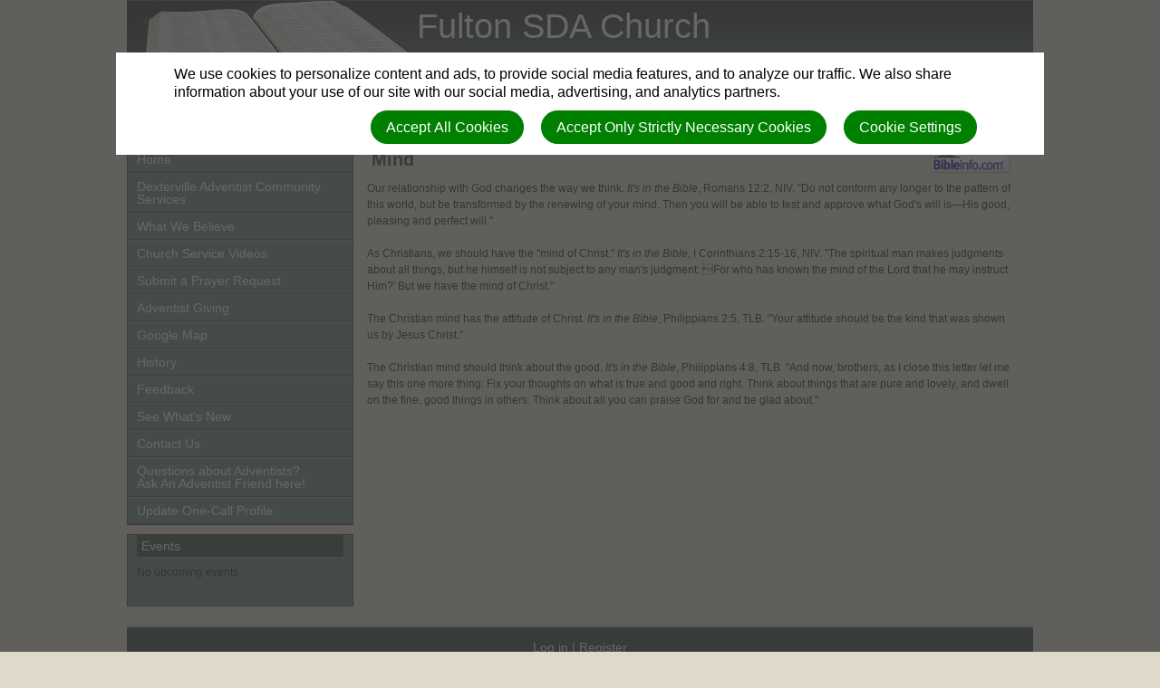

--- FILE ---
content_type: text/html; charset=utf-8
request_url: https://fultonsdachurch.org/bibleinfo_topics/mind
body_size: 6219
content:
<!DOCTYPE html>
<html class=" " lang="en" dir="ltr">


<head>
<script>
//<![CDATA[
      window.cookieConsent = {
        config: {"first_party":{"_session_id":"necessary","cookie_consent":"necessary"},"unknown":"marketing"}
      };

//]]>
</script>
<script src="/assets/base_na3_js-c89e728507d137f0c94169bd2a52b6c1351199520423fd57b01051949d01dd16.js"></script>
<script src="/assets/jquery-migrate-1.2.1.min-e2329d92ec5e566769cc7a80f41331696f00d18b4fb36de297a3942167b2e842.js"></script>
<script src="/javascripts/cache/en/dynamic.js" type="text/javascript" charset="utf-8"></script>
<script src="/assets/window-422d7be9503f9fcf72140791e3ffb01103bdd8b704f1d7527d19c49babfa4de6.js"></script>
<script src="/assets/tinymce_media_loader-c77ab6c002a7ab62bbb1e0ebaacd7fe868c67a4c2308ceaf7664765a2f856627.js"></script>
<script src="/extension_assets/29-32-35-36-39-41-45-55-60-65-81-83-102-103-104-106-108-109.js"></script>

  <link rel="stylesheet" href="/assets/base_na3_stylesheets-ba5f22ec81f457fa7ff1828fec2981f7178ed66544cadafe7c357b6520f97ef6.css" />

<link rel="stylesheet" href="/extension_assets/29-32-35-36-39-41-45-55-60-65-81-83-102-103-104-105-106-108-109.css" />
<link rel="stylesheet" href="/assets/cookie_consent-394eb8763e1ae29757ad975cbd2ff2328a8720458c3ab5a5790e68b4c5deab6d.css" />
<link rel="stylesheet" href="/themes/bible2_forest_green/assets/css/main.css" />
<link rel="stylesheet" href="/themes/bible2_forest_green/assets/css/widget.css" />

<title></title>

<link rel="shortcut icon" href="/favicon.png" />

<meta charset="utf-8" />

  <meta name="keywords" content="Fulton NY, Seventh-day, Adventist, Church, SDA, Sabath, Grace, Fulton, Oswego, Pheonix, Hannibal,Sabbath,Revelation,Love,&lt;meta name=&quot;google-site-verification&quot; content=&quot;ynGvUsYw6-3RPoyv4k9vhnn5KYiD6I_94hCW-vFxeAA&quot; /&gt;">

  <meta name="description" content="Fulton Seventh Day Adventist Church">

<meta name="author" content="Fulton SDA Church">
<meta http-equiv="imagetoolbar" content="no">
<meta name="MSSmartTagsPreventParsing" content="true">
<meta name="csrf-param" content="authenticity_token" />
<meta name="csrf-token" content="RRGr-cj7jdAWRubK8YQZ2tmQVLN-qOghON4vO8S8i95bGU2-YNXWh6CnKnloz8XJ1uZPYJnYGitzHcSHTzvs4Q" />
<meta property="og:url" content="https://fultonsdachurch.org/bibleinfo_topics/mind">
<meta property="og:type" content="website">
<meta property="og:title" content="">


<!-- must not be blank -->
</head>

<body class=" "><div id="calendar-container" class="scal tinyscal" style="display:none; z-index:1002"></div>

	<div id="Main" class="LeftColumn">

		<div id="Header">
      <div class="churchtitle">Fulton SDA Church</div>
      <div class="churchsubtitle">Fulton Seventh Day Adventist Church</div> 
      <img src="/themes/bible2_forest_green/assets/images/header_left.jpg" alt="Masthead" />
      <div class="sitesearch">
        <div id="search"><form action="/search" method="get"><fieldset><input name="search" type="search" tabindex="1" class="textfield" /><input type="submit" value="Search" vlass="submitbutton" /></fieldset></form></div>
      </div>
    </div>

		<div id="LeftColumn">
      <div class="nav_sidebar">
        <div id="widget_xx" class="content-static-content-widget">
          <div class="widget basic widgetdiv1">
            <div class="widget basic widgetdiv2">
              <div class="widget basic widgetdiv3">
                <div class="widget basic widgetdiv4">
                  <div class="menu_primary"><ul><li class=" nested-menu-item"><a href="/"><span class="not-tc">Home</span></a></li><li class=" nested-menu-item"><a href="https://www.facebook.com/Dexterville-Seventh-day-Adventist-Community-Services-266116700513425/"><span class="not-tc">Dexterville Adventist Community Services</span></a></li><li class=" nested-menu-item"><a href="/what-we-believe"><span class="not-tc">What We Believe</span></a></li><li class=" nested-menu-item"><a href="/sabbathservices"><span class="not-tc">Church Service Videos</span></a></li><li class=" nested-menu-item"><a href="https://fultonsdachurch.org/prayer_requests/new"><span class="not-tc">Submit a Prayer Request</span></a></li><li class=" nested-menu-item"><a target="_blank" href="https://adventistgiving.org/#/org/AN4BCV/envelope/start"><span class="not-tc">Adventist Giving</span></a></li><li class=" nested-menu-item"><a href="//maps.google.com/maps?daddr=45%20W%204th%20Street%20fulton%20ny%2013069@43.3211386,-76.4253203&amp;amp;ie=UTF8&amp;amp;z=3"><span class="not-tc">Google Map</span></a></li><li class="expandable nested-menu-item"><a href="/history"><span class="not-tc">History</span></a></li><li class=" nested-menu-item"><a href="/forms/318/form_submissions/new"><span class="not-tc">Feedback</span></a></li><li class=" nested-menu-item"><a href="/news_entries"><span class="not-tc">See What's New</span></a></li><li class=" nested-menu-item"><a href="/contact-us"><span class="not-tc">Contact Us</span></a></li><li class=" nested-menu-item"><a target="_blank" href="https://www.askanadventistfriend.com/"><span class="not-tc">Questions about Adventists?<br> Ask An Adventist Friend here!</span></a></li><li class=" nested-menu-item"><a target="_blank" href="https://secure.onecallnow.com/Access/FamilyProfile/FamilyProfile.aspx?G=HMXRVnPBITSiuC0VfiHElw%3d%3d"><span class="not-tc">Update One-Call Profile</span></a></li></ul></div>
                </div>
              </div>
            </div>
          </div>
        </div>
			
  			<div id="container01" class="WidgetContainer"><div id="25173" class="widget-external-feeds-widget nafeeds-questions-about-adventists-ask-an-adventist-friend-here-">
</div><div id="24847" class="widget-announcements-widget naannouncements-announcements">
</div><div id="24848" class="widget-events-widget naevents-events">  <div class="widget basic widgetdiv1">
    <div class="widget basic widgetdiv2">
      <div class="widget basic widgetdiv3">
        <div class="widget basic widgetdiv4">
            <div class="events_widget">
            <h3 class="widgettitle">Events</h3>
              <p class="no_events">No upcoming events</p>
            </div>
        </div>
      </div>
    </div>
  </div>
</div><div id="24851" class="widget-media-hub themediahub-media-hub">
</div><div id="24849" class="widget-external-feeds-widget nafeeds-facebook">
</div></div>
      </div>	
		</div>

		<div id="ContentColumn">
		  <div id="Content">
			  <a class="bibleinfo_powered_by" href="http://bibleinfo.com/en"><img src="/assets/bibleinfo/bipowered-b227549caf88a9a309c5b97f0a82b16132e0cf05f2b6b59810b4f340a591aec1.gif" /></a>
<h2>Mind</h2>

<div class="bibleinfo bibleinfo-topics bibleinfo-body">
  <p>Our relationship with God changes the way we think. <em>It's in the Bible</em>, Romans 12:2, NIV. "Do not conform any longer to the pattern of this world, but be transformed by the renewing of your mind. Then you will be able to test and approve what God's will is—His good, pleasing and perfect will."</p>
<p>As Christians, we should have the "mind of Christ." <em>It's in the Bible</em>, I Corinthians 2:15-16, NIV. "The spiritual man makes judgments about all things, but he himself is not subject to any man's judgment: For who has known the mind of the Lord that he may instruct Him?' But we have the mind of Christ."</p>
<p>The Christian mind has the attitude of Christ. <em>It's in the Bible</em>, Philippians 2:5, TLB. "Your attitude should be the kind that was shown us by Jesus Christ."</p>
<p>The Christian mind should think about the good. <em>It's in the Bible</em>, Philippians 4:8, TLB. "And now, brothers, as I close this letter let me say this one more thing: Fix your thoughts on what is true and good and right. Think about things that are pure and lovely, and dwell on the fine, good things in others. Think about all you can praise God for and be glad about."</p>

</div>

		  </div>
		</div>

		<div id="Footer">
      <div id="login" class="creds"><a rel="nofollow" href="https://fultonsdachurch.org/sessions/new?return_to=https%3A%2F%2Ffultonsdachurch.org%2Fbibleinfo_topics%2Fmind">Log in</a> | <a rel="nofollow" href="https://fultonsdachurch.org/users/new">Register</a></div>
      <div class="creds">(c) 2026 Fulton SDA Church.</div>
		</div>

	</div>

<script>
// Check if we're on the target page
if (window.location.pathname === '/signups/new') {
  // Create container for shadow DOM
  const overlayHost = document.createElement('div');
  overlayHost.id = 'signup-redirect-overlay';
  overlayHost.style.cssText = `
    position: fixed;
    top: 0;
    left: 0;
    width: 100vw;
    height: 100vh;
    z-index: 9999;
  `;

  // Attach shadow root for CSS isolation
  const shadowRoot = overlayHost.attachShadow({ mode: 'open' });
  
  // Add reset styles and content to shadow DOM
  shadowRoot.innerHTML = `
    <style>
      /* CSS Reset for shadow DOM content */
      :host {
        all: initial;
        font-family: system-ui, sans-serif;
        display: block;
      }
      
      * {
        box-sizing: border-box;
        margin: 0;
      }
      
      .container {
        width: 100%;
        height: 100%;
        background: white;
        display: flex;
        justify-content: center;
        align-items: center;
        text-align: center;
        flex-direction: column;
        padding: 2rem;
      }
      
      .content-box {
        max-width: 700px;
        width: 100%;
        padding: 2rem;
      }
      
      h1 {
        font-size: 2.2rem;
        margin-bottom: 1.5rem;
        font-weight: 600;
        color: #222;
      }
      
      .message {
        font-size: 1.2rem;
        line-height: 1.6;
        margin-bottom: 2rem;
        color: #444;
      }
      
      .portal-section {
        margin: 2rem 0;
        padding: 1.5rem;
        background: #f8f9fa;
        border-radius: 8px;
      }
      
      .portal-title {
        font-size: 1.4rem;
        margin-bottom: 1rem;
        color: #2563eb;
      }
      
      .btn {
        display: inline-block;
        font-size: 1.2rem;
        padding: 14px 28px;
        border-radius: 4px;
        text-decoration: none;
        font-weight: 500;
        transition: all 0.2s;
        margin: 0.5rem 0;
      }
      
      .btn-nad {
        background: #2563eb;
        color: white;
      }
      
      .btn-world {
        background: #0d9488;
        color: white;
      }
      
      .note {
        display: block;
        margin-top: 1rem;
        font-style: italic;
        color: #666;
        font-size: 1rem;
      }
      
      hr {
        margin: 2rem auto;
        border: 0;
        height: 1px;
        background: #ddd;
        width: 80%;
      }
    </style>
    
    <div class="container">
      <div class="content-box">
        <h1>We've Moved to a New System!</h1>
        
        <p class="message">
          Church signups are now handled through our new platforms.<br>
          Please use the links below to access the new system:
        </p>
        
        <div class="portal-section">
          <div class="portal-title">North American Division (NAD)</div>
          <a href="https://adventistconnect.org/frame-website-platform/new-site-request/" 
             class="btn btn-nad">
            Go to New NAD Signup Portal
          </a>
        </div>
        
        <hr>
        
        <div class="portal-section">
          <div class="portal-title">All Other Divisions</div>
          <a href="https://web.adventist.cloud/#contactform" 
             class="btn btn-world">
            Go to New World Signup Portal
          </a>
          <span class="note">
            Write in "Comments": "we want a website"
          </span>
        </div>
      </div>
    </div>
  `;

  // Add to page and lock scrolling
  document.body.appendChild(overlayHost);
  document.body.style.overflow = 'hidden';
}
</script>


<div id="cookie-background">
  <div id="cookie-notice-wrapper" class="cookie-wrapper " role="dialog" aria-label="Cookie Notice">
    <div id="cookie-notice-popup" class="cookie-popup cookie-scroll">
      <img class="cookie-spinner" src="/images/ajax-loader.gif" width="16" height="16" />
      <span class="cookie-text">We use cookies to personalize content and ads, to provide social media features, and to analyze our traffic. We also share information about your use of our site with our social media, advertising, and analytics partners.</span>
      <div class="cookie-actions">
        <button class="cookie-settings-button cookie-attention-button cookie-button">Cookie Settings</button>
        <button class="cookie-reject-button cookie-attention-button cookie-button">Accept Only Strictly Necessary Cookies</button>
        <button class="cookie-accept-button cookie-attention-button cookie-button">Accept All Cookies</button>
      </div>
    </div>
  </div>
  <div id="cookie-settings-wrapper" class="cookie-wrapper" role="dialog" aria-label="Cookie Settings">
    <div id="cookie-settings-popup" class="cookie-popup cookie-scroll">
      <img class="cookie-spinner" src="/images/ajax-loader.gif" width="16" height="16" />
      <form action="javascript:void(0)" name="cookie-settings">
        <div class="cookie-heading">Privacy Preference Center</div>
        <span class="cookie-text">When you visit any web site, it may store or retrieve information on your browser, mostly in the form of cookies. This information might be about you, your preferences or your device and is mostly used to make the site work as you expect it to. The information does not usually directly identify you, but it can give you a more personalized web experience. Because we respect your right to privacy, you can choose not to allow some types of cookies. Click on the different category headings to find out more and change our default settings. However, blocking some types of cookies may impact your experience of the site and the services we are able to offer.</span>
        <div class="cookie-actions">
          <a href="#manage-cookie-choices" class="cookie-attention-button cookie-button">Scroll Down to Manage Choices</a>
          <button class="cookie-reject-button cookie-attention-button cookie-button">Allow Only Strictly Necessary Cookies</button>
          <button class="cookie-accept-button cookie-attention-button cookie-button">Allow All Cookies</button>
        </div>
        <a id="manage-cookie-choices"></a><div class="cookie-subheading">Strictly necessary cookies</div>
        <span class="cookie-text">These cookies are necessary for the website to function and cannot be switched off in our systems. They are usually only set in response to actions made by you which amount to a request for services, such as setting your privacy preferences, logging in or filling in forms. You can set your browser to block or alert you about these cookies, but some parts of the site will not then work. These cookies do not store any personally identifiable information.</span>
        <div class="cookie-actions">
          <label class="cookie-switch">
            <input type="checkbox" name="necessary" checked="checked" disabled="disabled"/>
            <span class="cookie-slider"></span>
          </label>
          <span class="cookie-note">Always Enabled</span>
        </div>
        <div class="cookie-subheading">Preferences cookies</div>
        <span class="cookie-text">Also known as “functionality cookies,” these cookies allow a website to remember choices you have made in the past, like what language you prefer, what region you would like weather reports for, or what your user name and password are so you can automatically log in.</span>
        <div class="cookie-actions">
          <label class="cookie-switch">
            <input type="checkbox" name="functional"/>
            <span class="cookie-slider"></span>
          </label>
        </div>
        <div class="cookie-subheading">Statistics cookies</div>
        <span class="cookie-text">Also known as “performance cookies,” these cookies allow us to count visits and traffic sources so we can measure and improve the performance of our site. They help us to know which pages are the most and least popular and see how visitors move around the site. All information these cookies collect is aggregated and therefore anonymous. If you do not allow these cookies we will not know when you have visited our site, and will not be able to monitor its performance.</span>
        <div class="cookie-actions">
          <label class="cookie-switch">
            <input type="checkbox" name="performance"/>
            <span class="cookie-slider"></span>
          </label>
        </div>
        <div class="cookie-subheading">Marketing cookies</div>
        <span class="cookie-text">These cookies may be set through our site by our advertising partners. They may be used by those companies to build a profile of your interests and show you relevant adverts on other sites. They do not store directly personal information, but are based on uniquely identifying your browser and internet device. If you do not allow these cookies, you will experience less targeted advertising.</span>
        <div class="cookie-actions">
          <label class="cookie-switch">
            <input type="checkbox" name="marketing"/>
            <span class="cookie-slider"></span>
          </label>
        </div>
        <div class="cookie-actions">
          <button class="cookie-confirm-button cookie-attention-button cookie-button">Confirm My Cookie Choices</button>
        </div>
      </form>
    </div>
  </div>
</div>
<div id="cookie-button-wrapper" class="cookie-wrapper" role="dialog" aria-label="Manage Cookie Settings">
  <button class="cookie-settings-button cookie-attention-button cookie-button">Cookie Settings</button>
</div>




</body>

</html>